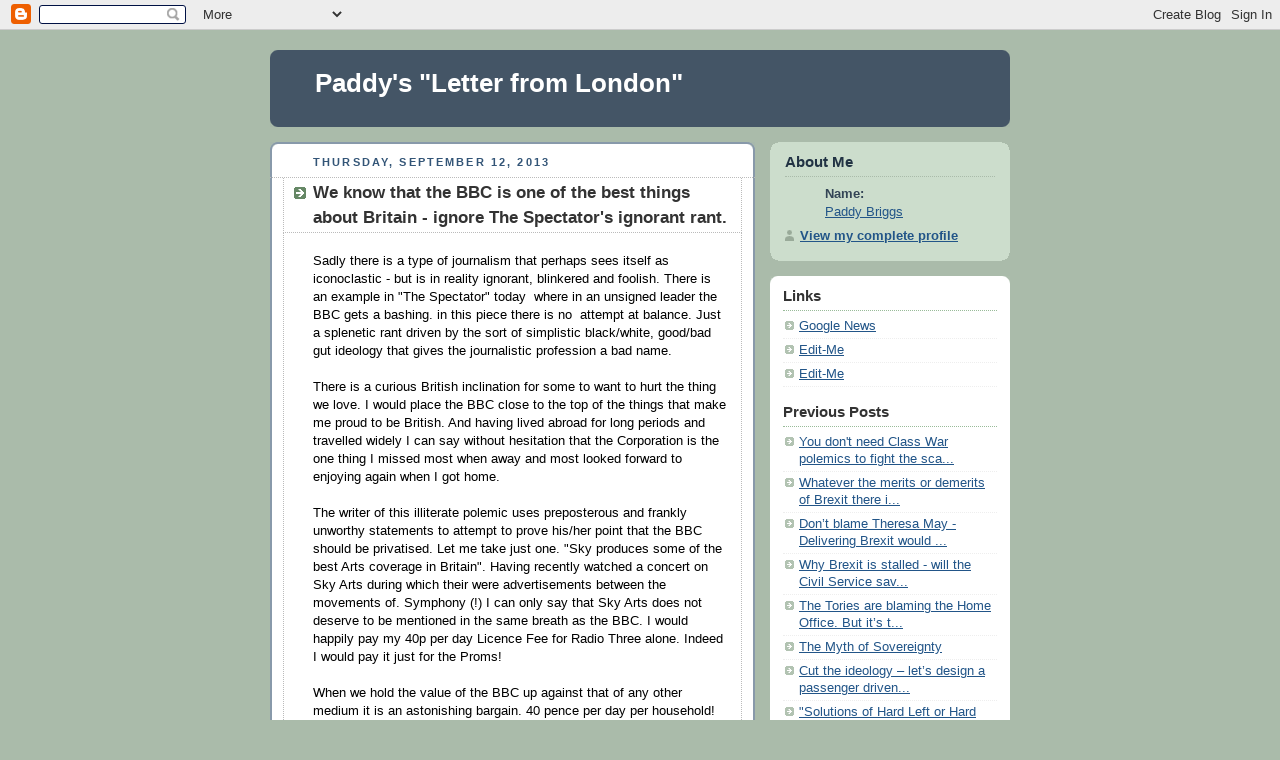

--- FILE ---
content_type: text/html; charset=UTF-8
request_url: https://paddysletterfromlondon.blogspot.com/2013/09/
body_size: 11231
content:
<!DOCTYPE html PUBLIC "-//W3C//DTD XHTML 1.0 Strict//EN" "http://www.w3.org/TR/xhtml1/DTD/xhtml1-strict.dtd">



<html xmlns="http://www.w3.org/1999/xhtml" xml:lang="en" lang="en" dir="ltr">

<head>
  <title>Paddy's "Letter from London": September 2013</title>

  <script type="text/javascript">(function() { (function(){function b(g){this.t={};this.tick=function(h,m,f){var n=f!=void 0?f:(new Date).getTime();this.t[h]=[n,m];if(f==void 0)try{window.console.timeStamp("CSI/"+h)}catch(q){}};this.getStartTickTime=function(){return this.t.start[0]};this.tick("start",null,g)}var a;if(window.performance)var e=(a=window.performance.timing)&&a.responseStart;var p=e>0?new b(e):new b;window.jstiming={Timer:b,load:p};if(a){var c=a.navigationStart;c>0&&e>=c&&(window.jstiming.srt=e-c)}if(a){var d=window.jstiming.load;
c>0&&e>=c&&(d.tick("_wtsrt",void 0,c),d.tick("wtsrt_","_wtsrt",e),d.tick("tbsd_","wtsrt_"))}try{a=null,window.chrome&&window.chrome.csi&&(a=Math.floor(window.chrome.csi().pageT),d&&c>0&&(d.tick("_tbnd",void 0,window.chrome.csi().startE),d.tick("tbnd_","_tbnd",c))),a==null&&window.gtbExternal&&(a=window.gtbExternal.pageT()),a==null&&window.external&&(a=window.external.pageT,d&&c>0&&(d.tick("_tbnd",void 0,window.external.startE),d.tick("tbnd_","_tbnd",c))),a&&(window.jstiming.pt=a)}catch(g){}})();window.tickAboveFold=function(b){var a=0;if(b.offsetParent){do a+=b.offsetTop;while(b=b.offsetParent)}b=a;b<=750&&window.jstiming.load.tick("aft")};var k=!1;function l(){k||(k=!0,window.jstiming.load.tick("firstScrollTime"))}window.addEventListener?window.addEventListener("scroll",l,!1):window.attachEvent("onscroll",l);
 })();</script><script type="text/javascript">function a(){var b=window.location.href,c=b.split("?");switch(c.length){case 1:return b+"?m=1";case 2:return c[1].search("(^|&)m=")>=0?null:b+"&m=1";default:return null}}var d=navigator.userAgent;if(d.indexOf("Mobile")!=-1&&d.indexOf("WebKit")!=-1&&d.indexOf("iPad")==-1||d.indexOf("Opera Mini")!=-1||d.indexOf("IEMobile")!=-1){var e=a();e&&window.location.replace(e)};
</script><meta http-equiv="Content-Type" content="text/html; charset=UTF-8" />
<meta name="generator" content="Blogger" />
<link rel="icon" type="image/vnd.microsoft.icon" href="https://www.blogger.com/favicon.ico"/>
<link rel="alternate" type="application/atom+xml" title="Paddy&#39;s &quot;Letter from London&quot; - Atom" href="https://paddysletterfromlondon.blogspot.com/feeds/posts/default" />
<link rel="alternate" type="application/rss+xml" title="Paddy&#39;s &quot;Letter from London&quot; - RSS" href="https://paddysletterfromlondon.blogspot.com/feeds/posts/default?alt=rss" />
<link rel="service.post" type="application/atom+xml" title="Paddy&#39;s &quot;Letter from London&quot; - Atom" href="https://www.blogger.com/feeds/21492975/posts/default" />
<link rel="stylesheet" type="text/css" href="https://www.blogger.com/static/v1/v-css/1601750677-blog_controls.css"/>
<link rel="stylesheet" type="text/css" href="https://www.blogger.com/dyn-css/authorization.css?targetBlogID=21492975&zx=cd3f67e4-4078-4392-843f-f826110d90f0"/>


  <style type="text/css">
/*
-----------------------------------------------
Blogger Template Style
Name:     Rounders
Designer: Douglas Bowman
URL:      www.stopdesign.com
Date:     27 Feb 2004
----------------------------------------------- */


body {
  background:#aba;
  margin:0;
  padding:20px 10px;
  text-align:center;
  font:x-small/1.5em "Trebuchet MS",Verdana,Arial,Sans-serif;
  color:#333;
  font-size/* */:/**/small;
  font-size: /**/small;
  }


/* Page Structure
----------------------------------------------- */
/* The images which help create rounded corners depend on the 
   following widths and measurements. If you want to change 
   these measurements, the images will also need to change.
   */
@media all {
  #content {
    width:740px;
    margin:0 auto;
    text-align:left;
    }
  #main {
    width:485px;
    float:left;
    background:#fff url("//www.blogblog.com/rounders/corners_main_bot.gif") no-repeat left bottom;
    margin:15px 0 0;
    padding:0 0 10px;
    color:#000;
    font-size:97%;
    line-height:1.5em;
    }
  #main2 {
    float:left;
    width:100%;
    background:url("//www.blogblog.com/rounders/corners_main_top.gif") no-repeat left top;
    padding:10px 0 0;
    }
  #main3 {
    background:url("//www.blogblog.com/rounders/rails_main.gif") repeat-y;
    padding:0;
    }
  #sidebar {
    width:240px;
    float:right;
    margin:15px 0 0;
    font-size:97%;
    line-height:1.5em;
    }
  }
@media handheld {
  #content {
    width:90%;
    }
  #main {
    width:100%;
    float:none;
    background:#fff;
    }
  #main2 {
    float:none;
    background:none;
    }
  #main3 {
    background:none;
    padding:0;
    }
  #sidebar {
    width:100%;
    float:none;
    }
  }


/* Links
----------------------------------------------- */
a:link {
  color:#258;
  }
a:visited {
  color:#666;
  }
a:hover {
  color:#c63;
  }
a img {
  border-width:0;
  }


/* Blog Header
----------------------------------------------- */
@media all {
  #header {
    background:#456 url("//www.blogblog.com/rounders/corners_cap_top.gif") no-repeat left top;
    margin:0 0 0;
    padding:8px 0 0;
    color:#fff;
    }
  #header div {
    background:url("//www.blogblog.com/rounders/corners_cap_bot.gif") no-repeat left bottom;
    padding:0 15px 8px;
    }
  }
@media handheld {
  #header {
    background:#456;
    }
  #header div {
    background:none;
    }
  }
#blog-title {
  margin:0;
  padding:10px 30px 5px;
  font-size:200%;
  line-height:1.2em;
  }
#blog-title a {
  text-decoration:none;
  color:#fff;
  }
#description {
  margin:0;
  padding:5px 30px 10px;
  font-size:94%;
  line-height:1.5em;
  }


/* Posts
----------------------------------------------- */
.date-header {
  margin:0 28px 0 43px;
  font-size:85%;
  line-height:2em;
  text-transform:uppercase;
  letter-spacing:.2em;
  color:#357;
  }
.post {
  margin:.3em 0 25px;
  padding:0 13px;
  border:1px dotted #bbb;
  border-width:1px 0;
  }
.post-title {
  margin:0;
  font-size:135%;
  line-height:1.5em;
  background:url("//www.blogblog.com/rounders/icon_arrow.gif") no-repeat 10px .5em;
  display:block;
  border:1px dotted #bbb;
  border-width:0 1px 1px;
  padding:2px 14px 2px 29px;
  color:#333;
  }
a.title-link, .post-title strong {
  text-decoration:none;
  display:block;
  }
a.title-link:hover {
  background-color:#ded;
  color:#000;
  }
.post-body {
  border:1px dotted #bbb;
  border-width:0 1px 1px;
  border-bottom-color:#fff;
  padding:10px 14px 1px 29px;
  }
html>body .post-body {
  border-bottom-width:0;
  }
.post p {
  margin:0 0 .75em;
  }
p.post-footer {
  background:#ded;
  margin:0;
  padding:2px 14px 2px 29px;
  border:1px dotted #bbb;
  border-width:1px;
  border-bottom:1px solid #eee;
  font-size:100%;
  line-height:1.5em;
  color:#666;
  text-align:right;
  }
html>body p.post-footer {
  border-bottom-color:transparent;
  }
p.post-footer em {
  display:block;
  float:left;
  text-align:left;
  font-style:normal;
  }
a.comment-link {
  /* IE5.0/Win doesn't apply padding to inline elements,
     so we hide these two declarations from it */
  background/* */:/**/url("//www.blogblog.com/rounders/icon_comment.gif") no-repeat 0 45%;
  padding-left:14px;
  }
html>body a.comment-link {
  /* Respecified, for IE5/Mac's benefit */
  background:url("//www.blogblog.com/rounders/icon_comment.gif") no-repeat 0 45%;
  padding-left:14px;
  }
.post img {
  margin:0 0 5px 0;
  padding:4px;
  border:1px solid #ccc;
  }
blockquote {
  margin:.75em 0;
  border:1px dotted #ccc;
  border-width:1px 0;
  padding:5px 15px;
  color:#666;
  }
.post blockquote p {
  margin:.5em 0;
  }


/* Comments
----------------------------------------------- */
#comments {
  margin:-25px 13px 0;
  border:1px dotted #ccc;
  border-width:0 1px 1px;
  padding:20px 0 15px 0;
  }
#comments h4 {
  margin:0 0 10px;
  padding:0 14px 2px 29px;
  border-bottom:1px dotted #ccc;
  font-size:120%;
  line-height:1.4em;
  color:#333;
  }
#comments-block {
  margin:0 15px 0 9px;
  }
.comment-data {
  background:url("//www.blogblog.com/rounders/icon_comment.gif") no-repeat 2px .3em;
  margin:.5em 0;
  padding:0 0 0 20px;
  color:#666;
  }
.comment-poster {
  font-weight:bold;
  }
.comment-body {
  margin:0 0 1.25em;
  padding:0 0 0 20px;
  }
.comment-body p {
  margin:0 0 .5em;
  }
.comment-timestamp {
  margin:0 0 .5em;
  padding:0 0 .75em 20px;
  color:#666;
  }
.comment-timestamp a:link {
  color:#666;
  }
.deleted-comment {
  font-style:italic;
  color:gray;
  }


/* Profile
----------------------------------------------- */
@media all {
  #profile-container {
    background:#cdc url("//www.blogblog.com/rounders/corners_prof_bot.gif") no-repeat left bottom;
    margin:0 0 15px;
    padding:0 0 10px;
    color:#345;
    }
  #profile-container h2 {
    background:url("//www.blogblog.com/rounders/corners_prof_top.gif") no-repeat left top;
    padding:10px 15px .2em;
    margin:0;
    border-width:0;
    font-size:115%;
    line-height:1.5em;
    color:#234;
    }
  }
@media handheld {
  #profile-container {
    background:#cdc;
    }
  #profile-container h2 {
    background:none;
    }
  }
.profile-datablock {
  margin:0 15px .5em;
  border-top:1px dotted #aba;
  padding-top:8px;
  }
.profile-img {display:inline;}
.profile-img img {
  float:left;
  margin:0 10px 5px 0;
  border:4px solid #fff;
  }
.profile-data strong {
  display:block;
  }
#profile-container p {
  margin:0 15px .5em;
  }
#profile-container .profile-textblock {
  clear:left;
  }
#profile-container a {
  color:#258;
  }
.profile-link a {
  background:url("//www.blogblog.com/rounders/icon_profile.gif") no-repeat 0 .1em;
  padding-left:15px;
  font-weight:bold;
  }
ul.profile-datablock {
  list-style-type:none;
  }


/* Sidebar Boxes
----------------------------------------------- */
@media all {
  .box {
    background:#fff url("//www.blogblog.com/rounders/corners_side_top.gif") no-repeat left top;
    margin:0 0 15px;
    padding:10px 0 0;
    color:#666;
    }
  .box2 {
    background:url("//www.blogblog.com/rounders/corners_side_bot.gif") no-repeat left bottom;
    padding:0 13px 8px;
    }
  }
@media handheld {
  .box {
    background:#fff;
    }
  .box2 {
    background:none;
    }
  }
.sidebar-title {
  margin:0;
  padding:0 0 .2em;
  border-bottom:1px dotted #9b9;
  font-size:115%;
  line-height:1.5em;
  color:#333;
  }
.box ul {
  margin:.5em 0 1.25em;
  padding:0 0px;
  list-style:none;
  }
.box ul li {
  background:url("//www.blogblog.com/rounders/icon_arrow_sm.gif") no-repeat 2px .25em;
  margin:0;
  padding:0 0 3px 16px;
  margin-bottom:3px;
  border-bottom:1px dotted #eee;
  line-height:1.4em;
  }
.box p {
  margin:0 0 .6em;
  }


/* Footer
----------------------------------------------- */
#footer {
  clear:both;
  margin:0;
  padding:15px 0 0;
  }
@media all {
  #footer div {
    background:#456 url("//www.blogblog.com/rounders/corners_cap_top.gif") no-repeat left top;
    padding:8px 0 0;
    color:#fff;
    }
  #footer div div {
    background:url("//www.blogblog.com/rounders/corners_cap_bot.gif") no-repeat left bottom;
    padding:0 15px 8px;
    }
  }
@media handheld {
  #footer div {
    background:#456;
    }
  #footer div div {
    background:none;
    }
  }
#footer hr {display:none;}
#footer p {margin:0;}
#footer a {color:#fff;}


/* Feeds
----------------------------------------------- */
#blogfeeds {
  }
#postfeeds {
  padding:0 15px 0;
  }
  </style>


<meta name='google-adsense-platform-account' content='ca-host-pub-1556223355139109'/>
<meta name='google-adsense-platform-domain' content='blogspot.com'/>
<!-- --><style type="text/css">@import url(//www.blogger.com/static/v1/v-css/navbar/3334278262-classic.css);
div.b-mobile {display:none;}
</style>

</head>



<body><script type="text/javascript">
    function setAttributeOnload(object, attribute, val) {
      if(window.addEventListener) {
        window.addEventListener('load',
          function(){ object[attribute] = val; }, false);
      } else {
        window.attachEvent('onload', function(){ object[attribute] = val; });
      }
    }
  </script>
<div id="navbar-iframe-container"></div>
<script type="text/javascript" src="https://apis.google.com/js/platform.js"></script>
<script type="text/javascript">
      gapi.load("gapi.iframes:gapi.iframes.style.bubble", function() {
        if (gapi.iframes && gapi.iframes.getContext) {
          gapi.iframes.getContext().openChild({
              url: 'https://www.blogger.com/navbar/21492975?origin\x3dhttps://paddysletterfromlondon.blogspot.com',
              where: document.getElementById("navbar-iframe-container"),
              id: "navbar-iframe"
          });
        }
      });
    </script>



<!-- Begin #content - Centers all content and provides edges for floated columns -->

<div id="content">



<!-- Blog Header -->

<div id="header"><div>

  <h1 id="blog-title">
    
	Paddy's "Letter from London"
	
  </h1>
  <p id="description"></p>

</div></div>





<!-- Begin #main - Contains main-column blog content -->

<div id="main"><div id="main2"><div id="main3">



    
  <h2 class="date-header">Thursday, September 12, 2013</h2>
  

         <!-- Begin .post -->

  <div class="post"><a name="2155553624138812882"></a>

     
	 
    <h3 class="post-title">
	 We know that the BBC is one of the best things about Britain - ignore
The Spectator&#39;s ignorant rant.
    </h3>
	 
    

         <div class="post-body">

          <p>
      <div style="clear:both;"></div><div><span style="-webkit-text-size-adjust: auto; background-color: rgba(255, 255, 255, 0);">Sadly there is a type of journalism that perhaps sees itself as iconoclastic - but is in reality ignorant, blinkered and foolish. There is an example in "The Spectator" today &nbsp;where in an unsigned leader the BBC gets a bashing. in this piece there is no &nbsp;attempt at balance. Just a splenetic rant driven by the sort of simplistic black/white, good/bad gut ideology that gives the journalistic profession a bad name.&nbsp;</span></div><div><span style="-webkit-text-size-adjust: auto; background-color: rgba(255, 255, 255, 0);"><br></span></div><div><span style="-webkit-text-size-adjust: auto; background-color: rgba(255, 255, 255, 0);">There is a curious British inclination for some to want to hurt the thing we love. I would place the BBC close to the top of the things that make me proud to be British. And having lived abroad for long periods and travelled widely I can say without hesitation that the Corporation is the one thing I missed most when away and most looked forward to enjoying again when I got home.&nbsp;</span></div><div><span style="-webkit-text-size-adjust: auto; background-color: rgba(255, 255, 255, 0);"><br></span></div><div><span style="-webkit-text-size-adjust: auto; background-color: rgba(255, 255, 255, 0);">The writer of this illiterate polemic uses preposterous and frankly unworthy statements to attempt to prove his/her point that the BBC should be privatised. Let me take just one. "Sky produces some of the best Arts coverage in Britain". Having recently watched a concert on Sky Arts during which their were advertisements between the movements of. Symphony (!) I can only say that Sky Arts does not deserve to be mentioned in the same breath as the BBC. I would happily pay my 40p per day Licence Fee for Radio Three alone. Indeed I would pay it just for the Proms!</span></div><div><span style="-webkit-text-size-adjust: auto; background-color: rgba(255, 255, 255, 0);"><br></span></div><div><span style="-webkit-text-size-adjust: auto; background-color: rgba(255, 255, 255, 0);">When we hold the value of the BBC up against that of any other medium it is an astonishing bargain. 40 pence per day per household! That's cheaper than "The Spectator" &nbsp;- and surely even the most fanatical supporter of that excellent magazine would not claim that the Speccy offers anything of the breadth and the diversity of our great National broadcaster? The cost of the BBC Licence Fee is chicken feed and the Corporation does all it can to make it painless to pay this very modest amount.&nbsp;</span></div><div><span style="-webkit-text-size-adjust: auto; background-color: rgba(255, 255, 255, 0);"><br></span></div><div><span style="-webkit-text-size-adjust: auto; background-color: rgba(255, 255, 255, 0);">But ideologues will always winge and rant I suppose. As ever they will use selective data and slanted opinions to make their fanatical points. In a democracy we tolerate the fact that there will be those who seek to criticise if the basis of something does not conform to their prejudice. Here it is the old chestnut of, as Orwell might have put it, "Public ownership bad, Private Enterprise good". So Sky for which I pay £720 per year so that I can watch top sport, is better than the BBC, for which I pay £145.50! Only the utterly foolish or the unreformably blinkered would call Sky the better deal of the two!</span></div><div><span style="-webkit-text-size-adjust: auto; background-color: rgba(255, 255, 255, 0);"><br></span></div><div><span style="-webkit-text-size-adjust: auto; background-color: rgba(255, 255, 255, 0);"><br></span></div><div><br></div><div style="clear:both; padding-bottom:0.25em"></div>
    </p>

        </div>

        <p class="post-footer">

      <em>posted by Paddy Briggs @ <a href="http://paddysletterfromlondon.blogspot.com/2013/09/we-know-that-bbc-is-one-of-best-things.html" title="permanent link">4:52 pm</a></em> &nbsp;
      
         <a class="comment-link" href="https://www.blogger.com/comment/fullpage/post/21492975/2155553624138812882"location.href=https://www.blogger.com/comment/fullpage/post/21492975/2155553624138812882;><span style="text-transform:lowercase">0 Comments</span></a>
      
 <span class="item-control blog-admin pid-388485686"><a style="border:none;" href="https://www.blogger.com/post-edit.g?blogID=21492975&postID=2155553624138812882&from=pencil" title="Edit Post"><img class="icon-action" alt="" src="https://resources.blogblog.com/img/icon18_edit_allbkg.gif" height="18" width="18"></a></span>
    </p>

    </div>

  <!-- End .post -->

        <!-- Begin #comments -->
 

  <!-- End #comments -->



    
  <h2 class="date-header">Tuesday, September 10, 2013</h2>
  

         <!-- Begin .post -->

  <div class="post"><a name="5735425972098805846"></a>

     
	 
    <h3 class="post-title">
	 Lobbying is only one of the many threats to our Democracy
    </h3>
	 
    

         <div class="post-body">

          <p>
      <div style="clear:both;"></div><div><span style="-webkit-text-size-adjust: auto; background-color: rgba(255, 255, 255, 0);">We pride ourselves, often in an overly self-congratulatory way, about our Democrcay. The truth is, however, than even in the most important areas, that major decisions are taken by people who nobody elected. By "taken" I include "Strongly influenced". Nominally a choice may be made by a Minister of the Crown. But in reality he or she is all too often a rubber stamp machine.</span></div><div><span style="-webkit-text-size-adjust: auto; background-color: rgba(255, 255, 255, 0);"><br></span></div><div><span style="-webkit-text-size-adjust: auto; background-color: rgba(255, 255, 255, 0);">Cast your minds back to Tony Blair's first administration. That Government had introduced a perfectly credible policy on road fuel tax and duty. Then a group of unelected and repugnant commercial transport operators decided to try and change this. They blockaded roads and oil depots and took the law into their own hands. The country was paralysed . The Government caved in. This was the antithesis of Democracy and an elected government was powerless to combat it. Roll forward to 2003 and millions took to the streets to protest against the upcoming Iraq war. On this occasion public order was not threatened (as it had been with the Fuel Tax protests). So Blair and Co ploughed on regardless - as countless bereaved Military families can remind you today as they watch Iraq still burning ten years on.</span></div><div><span style="-webkit-text-size-adjust: auto; background-color: rgba(255, 255, 255, 0);"><br></span></div><div><span style="-webkit-text-size-adjust: auto; background-color: rgba(255, 255, 255, 0);">So lets get extra-political protest and lobbying in context. Politicians have always ignored the public when they choose to. They have always bowed to the Establishment, or the imperatives of unelected civil servants if these people are powerful enough. Or rich enough. Blair bowed to Ecclestone. Cameron to the parasites of Wonga. Callaghan to the Trades Unions.Thatcher to Reagan. Choose your PM - but &nbsp;they always bend to somebody's bidding.&nbsp;</span></div><div style="clear:both; padding-bottom:0.25em"></div>
    </p>

        </div>

        <p class="post-footer">

      <em>posted by Paddy Briggs @ <a href="http://paddysletterfromlondon.blogspot.com/2013/09/lobbying-is-only-one-of-many-threats-to.html" title="permanent link">8:14 am</a></em> &nbsp;
      
         <a class="comment-link" href="https://www.blogger.com/comment/fullpage/post/21492975/5735425972098805846"location.href=https://www.blogger.com/comment/fullpage/post/21492975/5735425972098805846;><span style="text-transform:lowercase">0 Comments</span></a>
      
 <span class="item-control blog-admin pid-388485686"><a style="border:none;" href="https://www.blogger.com/post-edit.g?blogID=21492975&postID=5735425972098805846&from=pencil" title="Edit Post"><img class="icon-action" alt="" src="https://resources.blogblog.com/img/icon18_edit_allbkg.gif" height="18" width="18"></a></span>
    </p>

    </div>

  <!-- End .post -->

        <!-- Begin #comments -->
 

  <!-- End #comments -->



    
  <h2 class="date-header">Tuesday, September 03, 2013</h2>
  

         <!-- Begin .post -->

  <div class="post"><a name="1897661251707919885"></a>

     
	 
    <h3 class="post-title">
	 The more you attack UKIP the more successful they will be
    </h3>
	 
    

         <div class="post-body">

          <p>
      <div style="clear:both;"></div><div style="font-family: Helvetica; font-size: 18px; line-height: 24px; -webkit-tap-highlight-color: rgba(26, 26, 26, 0.296875); -webkit-composition-fill-color: rgba(130, 98, 83, 0.0976563); -webkit-composition-frame-color: rgba(191, 107, 82, 0.496094); -webkit-text-size-adjust: auto; ">Some in the Conservative Party want to set the attack dogs on UKIP. But the more you attack UKIP the more successful they will be. The oxygen of publicity is essential to a Party which has no roots and no policies other than populist ones. Farage, in my view, was 100% right on Syria. But I don't think that his position was based on anything other than responding to the public mood. The fact that his Party actually wants an increase in Defence expenditure is the same. The people that he thinks will vote for him are nostalgic for the days of Empire when the atlas was pink and true Brits carried the white man's burden!&nbsp;</div><div style="font-family: Helvetica; font-size: 18px; line-height: 24px; -webkit-tap-highlight-color: rgba(26, 26, 26, 0.296875); -webkit-composition-fill-color: rgba(130, 98, 83, 0.0976563); -webkit-composition-frame-color: rgba(191, 107, 82, 0.496094); -webkit-text-size-adjust: auto; "><br></div><div style="font-family: Helvetica; font-size: 18px; line-height: 24px; -webkit-tap-highlight-color: rgba(26, 26, 26, 0.296875); -webkit-composition-fill-color: rgba(130, 98, 83, 0.0976563); -webkit-composition-frame-color: rgba(191, 107, 82, 0.496094); -webkit-text-size-adjust: auto; ">The Conservatives need a credible, consistent and honourable set of policy proposals and leaders who can convince. In David Davis they have a John Major type who would not I think be persuaded of anything just because it would marginalise UKIP. He would have created a Manifesto the content of which would be there because he believes it, The Tories rejected him for slightly different reasons that Labour rejected the similarly decent and electable Alan Johnson. They were both wrong.&nbsp;</div><div style="font-family: Helvetica; font-size: 18px; line-height: 24px; -webkit-tap-highlight-color: rgba(26, 26, 26, 0.296875); -webkit-composition-fill-color: rgba(130, 98, 83, 0.0976563); -webkit-composition-frame-color: rgba(191, 107, 82, 0.496094); -webkit-text-size-adjust: auto; "><br></div><div style="font-family: Helvetica; font-size: 18px; line-height: 24px; -webkit-tap-highlight-color: rgba(26, 26, 26, 0.296875); -webkit-composition-fill-color: rgba(130, 98, 83, 0.0976563); -webkit-composition-frame-color: rgba(191, 107, 82, 0.496094); -webkit-text-size-adjust: auto; ">UKIP has popularity because it is led neither by a Toff nor a Geek. Nor by a slimy hypocrite either. But the Farage appeal is shallow and vulnerable. He cannot make progress if he is ignored. That's what the Tories should do. It's what Labour is doing, and they are right!&nbsp;</div><div style="clear:both; padding-bottom:0.25em"></div>
    </p>

        </div>

        <p class="post-footer">

      <em>posted by Paddy Briggs @ <a href="http://paddysletterfromlondon.blogspot.com/2013/09/the-more-you-attack-ukip-more.html" title="permanent link">8:10 am</a></em> &nbsp;
      
         <a class="comment-link" href="https://www.blogger.com/comment/fullpage/post/21492975/1897661251707919885"location.href=https://www.blogger.com/comment/fullpage/post/21492975/1897661251707919885;><span style="text-transform:lowercase">0 Comments</span></a>
      
 <span class="item-control blog-admin pid-388485686"><a style="border:none;" href="https://www.blogger.com/post-edit.g?blogID=21492975&postID=1897661251707919885&from=pencil" title="Edit Post"><img class="icon-action" alt="" src="https://resources.blogblog.com/img/icon18_edit_allbkg.gif" height="18" width="18"></a></span>
    </p>

    </div>

  <!-- End .post -->

        <!-- Begin #comments -->
 

  <!-- End #comments -->



    

         <!-- Begin .post -->

  <div class="post"><a name="8103093543980808556"></a>

     
	 
    <h3 class="post-title">
	 Back to the future with Adam Smith ?
    </h3>
	 
    

         <div class="post-body">

          <p>
      <div style="clear:both;"></div><div><span style="-webkit-text-size-adjust: auto; background-color: rgba(255, 255, 255, 0);">"Cheap labour has become a substitute for investment". says Jeremy Warner in the Daily Telegraph. &nbsp;This takes us back to Adam Smith where the entrepreneur notionally balanced the four factors of production Land, Labour, Capital and Enterprise. Decisions were made as to whether accumulated savings (or borrowings) should be spent on Labour or invested in fixed Assets such as Land or Plant and Machinery. It never was anything but a useful shorthand and the idea that in 2013 businessmen sit down and say "Shall we buy an Asset or just hire a few more cheap Poles" is ludicrous!</span></div><div><span style="-webkit-text-size-adjust: auto; background-color: rgba(255, 255, 255, 0);"><br></span></div><div><span style="-webkit-text-size-adjust: auto; background-color: rgba(255, 255, 255, 0);">(1) Immigrants aren't cheap. The same minimum wage and other employment conditions apply to a Pole as to a Brit (illegals aside).</span></div><div><span style="-webkit-text-size-adjust: auto; background-color: rgba(255, 255, 255, 0);"><br></span></div><div><span style="-webkit-text-size-adjust: auto; background-color: rgba(255, 255, 255, 0);">(2) Investment IS cheap. Interest rates remain at an all time low and if buying an Asset is required then it costs little to do so.</span></div><div><span style="-webkit-text-size-adjust: auto; background-color: rgba(255, 255, 255, 0);"><br></span></div><div><span style="-webkit-text-size-adjust: auto; background-color: rgba(255, 255, 255, 0);">In business there is certainly some debate as to whether revenue expenditure (eg on Staff) is preferable to capital expenditure on assets. But to suggest that this is anything but a minor issue on the margins of business decision-making is not true.&nbsp;</span></div><div><br></div><div style="clear:both; padding-bottom:0.25em"></div>
    </p>

        </div>

        <p class="post-footer">

      <em>posted by Paddy Briggs @ <a href="http://paddysletterfromlondon.blogspot.com/2013/09/back-to-future-with-adam-smith.html" title="permanent link">7:22 am</a></em> &nbsp;
      
         <a class="comment-link" href="https://www.blogger.com/comment/fullpage/post/21492975/8103093543980808556"location.href=https://www.blogger.com/comment/fullpage/post/21492975/8103093543980808556;><span style="text-transform:lowercase">0 Comments</span></a>
      
 <span class="item-control blog-admin pid-388485686"><a style="border:none;" href="https://www.blogger.com/post-edit.g?blogID=21492975&postID=8103093543980808556&from=pencil" title="Edit Post"><img class="icon-action" alt="" src="https://resources.blogblog.com/img/icon18_edit_allbkg.gif" height="18" width="18"></a></span>
    </p>

    </div>

  <!-- End .post -->

        <!-- Begin #comments -->
 

  <!-- End #comments -->



    
  <h2 class="date-header">Sunday, September 01, 2013</h2>
  

         <!-- Begin .post -->

  <div class="post"><a name="507837937279268935"></a>

     
	 
    <h3 class="post-title">
	 Obama following Cameron&#39;s lead? Are you having a Larf?
    </h3>
	 
    

         <div class="post-body">

          <p>
      <div style="clear:both;"></div><div>
<div class="separator" style="clear: both; text-align: center;">
<a href="http://i.telegraph.co.uk/multimedia/archive/02167/obama-cameron_2167517b.jpg" imageanchor="1" style="margin-left: 1em; margin-right: 1em;"><img border="0" height="200" src="https://lh3.googleusercontent.com/blogger_img_proxy/AEn0k_tw03hcAZ5sAvqo66ZbjRWXvHKwhldFw5ynlVOcZ3-sHbh5rJj9u-CQKmblO65kAnhADgGIzztZ8UicLvE_iSAqC1UJhpFyvFSGsqeR7SiPpczcSlqVrgkRt7MCW1yhhWJKvSqNecYu-c3i5k9TB-U=s0-d" width="320"></a></div>
<span style="-webkit-text-size-adjust: auto; background-color: rgba(255, 255, 255, 0);"></span><br />
<span style="-webkit-text-size-adjust: auto; background-color: rgba(255, 255, 255, 0);">The United States is the only undisputed SuperPower these days. The idea that they need to take their lead from an ill-governed, broke and marginalised Britain is absurd. The idea that the President when grappling with a major decision says "What would David Cameron do" is preposterous. The best the Prome Minister can hope for &nbsp;is that Obama actually remembers his name correctly! So far so good on that one.</span></div>
<div>
<span style="-webkit-text-size-adjust: auto; background-color: rgba(255, 255, 255, 0);"><br /></span></div>
<div>
<span style="-webkit-text-size-adjust: auto; background-color: rgba(255, 255, 255, 0);">The Anglo-American alliance exists in NATO , but that's about it. It is not a bilateral agreement at all but a nostalgic memory of a time when it existed and a time when it needed to. Beyond NATO Obama has been explicit that he wants the UK to remain a member of the EU and become more active as such. This is, of course, because the military precedent of NATO (European powers working with the US) is a good one for the same approach on mainly economic matters. In years to come the trend towards the US dealing with Europe collectively rather than individual states bilaterally will accelerate.</span></div>
<div>
<span style="-webkit-text-size-adjust: auto; background-color: rgba(255, 255, 255, 0);"><br /></span></div>
<div>
<span style="-webkit-text-size-adjust: auto; background-color: rgba(255, 255, 255, 0);">The idea of the "Anglosphere" touted&nbsp;again by the likes of <a href="http://blogs.telegraph.co.uk/news/danielhannan/100233524/the-united-kingdom-stands-taller-in-the-world-today/">Daniel Hannan</a> and Douglas Carswell&nbsp;is laughable. Like the anachronistic "Commonwealth" it harps back to a distant age when English speakers could carve up the world and trounce Johnny Foreigner. The Queen may be Head of the Commonwealth and I'm sure its members enjoy the occasional pseudo-Imperial pantomimes it brings. But they don't take it seriously as having any true significance - and the ill-defined "Anglosphere" is the same.&nbsp;</span></div>
<div style="clear:both; padding-bottom:0.25em"></div>
    </p>

        </div>

        <p class="post-footer">

      <em>posted by Paddy Briggs @ <a href="http://paddysletterfromlondon.blogspot.com/2013/09/obama-following-cameron-lead-are-you.html" title="permanent link">7:17 am</a></em> &nbsp;
      
         <a class="comment-link" href="https://www.blogger.com/comment/fullpage/post/21492975/507837937279268935"location.href=https://www.blogger.com/comment/fullpage/post/21492975/507837937279268935;><span style="text-transform:lowercase">1 Comments</span></a>
      
 <span class="item-control blog-admin pid-388485686"><a style="border:none;" href="https://www.blogger.com/post-edit.g?blogID=21492975&postID=507837937279268935&from=pencil" title="Edit Post"><img class="icon-action" alt="" src="https://resources.blogblog.com/img/icon18_edit_allbkg.gif" height="18" width="18"></a></span>
    </p>

    </div>

  <!-- End .post -->

        <!-- Begin #comments -->
 

  <!-- End #comments -->





</div></div></div>

<!-- End #main -->









<!-- Begin #sidebar -->

<div id="sidebar">

    <!-- Begin #profile-container -->

   <div id="profile-container"><h2 class="sidebar-title">About Me</h2>
<dl class="profile-datablock">
<dd class="profile-data"><strong>Name:</strong> <a rel="author" href="https://www.blogger.com/profile/17847108655078927970"> Paddy Briggs </a></dd>
</dl>

<p class="profile-link"><a rel="author" href="https://www.blogger.com/profile/17847108655078927970">View my complete profile</a></p></div>

  <!-- End #profile -->



    <!-- Begin .box -->

  <div class="box"><div class="box2"><div class="box3">
    
        
  <h2 class="sidebar-title">Links</h2>
    <ul>
    	<li><a href="http://news.google.com/">Google News</a></li>
    	<li><a href="http://help.blogger.com/bin/answer.py?answer=41427">Edit-Me</a></li>
    	<li><a href="http://help.blogger.com/bin/answer.py?answer=41427">Edit-Me</a></li>
  </ul>
  

      <h2 class="sidebar-title">Previous Posts</h2>
    <ul id="recently">
    
        <li><a href="http://paddysletterfromlondon.blogspot.com/2018/08/you-dont-need-class-war-polemics-to.html">You don&#39;t need Class War polemics to fight the sca...</a></li>
     
        <li><a href="http://paddysletterfromlondon.blogspot.com/2018/08/whatever-merits-or-demerits-of-brexit.html">Whatever the merits  or demerits of Brexit there i...</a></li>
     
        <li><a href="http://paddysletterfromlondon.blogspot.com/2018/07/dont-blame-theresa-may-delivering.html">Don&rsquo;t blame Theresa May - Delivering Brexit would ...</a></li>
     
        <li><a href="http://paddysletterfromlondon.blogspot.com/2018/06/why-brexit-is-stalled-will-civil.html">Why Brexit is stalled - will the Civil Service sav...</a></li>
     
        <li><a href="http://paddysletterfromlondon.blogspot.com/2018/04/the-tories-are-blaming-home-office-but.html">The Tories are blaming the Home Office. But it&rsquo;s t...</a></li>
     
        <li><a href="http://paddysletterfromlondon.blogspot.com/2018/02/the-myth-of-sovereignty_24.html">The Myth of Sovereignty</a></li>
     
        <li><a href="http://paddysletterfromlondon.blogspot.com/2018/01/cut-ideology-lets-design-passenger.html">Cut the ideology &ndash; let&rsquo;s design a passenger driven...</a></li>
     
        <li><a href="http://paddysletterfromlondon.blogspot.com/2017/10/solutions-of-hard-left-or-hard-right-or.html">&quot;Solutions of Hard Left or Hard Right or of &quot;Glori...</a></li>
     
        <li><a href="http://paddysletterfromlondon.blogspot.com/2017/04/ian-kershaw-have-we-heeded-from-history.html">Ian Kershaw&#39;s &quot;Hitler&quot; - have we heeded the &quot;warni...</a></li>
     
        <li><a href="http://paddysletterfromlondon.blogspot.com/2017/02/normal-0-false-false-false-en-gb-x-none.html">My 100,000th Tweet !</a></li>
     
  </ul>

    
  <h2 class="sidebar-title">Archives</h2>
    <ul class="archive-list">
   	  
    	<li><a href="http://paddysletterfromlondon.blogspot.com/2005/12/">December 2005</a></li>
	  
    	<li><a href="http://paddysletterfromlondon.blogspot.com/2006/01/">January 2006</a></li>
	  
    	<li><a href="http://paddysletterfromlondon.blogspot.com/2006/02/">February 2006</a></li>
	  
    	<li><a href="http://paddysletterfromlondon.blogspot.com/2006/03/">March 2006</a></li>
	  
    	<li><a href="http://paddysletterfromlondon.blogspot.com/2006/04/">April 2006</a></li>
	  
    	<li><a href="http://paddysletterfromlondon.blogspot.com/2006/05/">May 2006</a></li>
	  
    	<li><a href="http://paddysletterfromlondon.blogspot.com/2006/06/">June 2006</a></li>
	  
    	<li><a href="http://paddysletterfromlondon.blogspot.com/2006/07/">July 2006</a></li>
	  
    	<li><a href="http://paddysletterfromlondon.blogspot.com/2006/08/">August 2006</a></li>
	  
    	<li><a href="http://paddysletterfromlondon.blogspot.com/2008/02/">February 2008</a></li>
	  
    	<li><a href="http://paddysletterfromlondon.blogspot.com/2009/10/">October 2009</a></li>
	  
    	<li><a href="http://paddysletterfromlondon.blogspot.com/2009/11/">November 2009</a></li>
	  
    	<li><a href="http://paddysletterfromlondon.blogspot.com/2010/04/">April 2010</a></li>
	  
    	<li><a href="http://paddysletterfromlondon.blogspot.com/2010/07/">July 2010</a></li>
	  
    	<li><a href="http://paddysletterfromlondon.blogspot.com/2010/08/">August 2010</a></li>
	  
    	<li><a href="http://paddysletterfromlondon.blogspot.com/2010/10/">October 2010</a></li>
	  
    	<li><a href="http://paddysletterfromlondon.blogspot.com/2010/12/">December 2010</a></li>
	  
    	<li><a href="http://paddysletterfromlondon.blogspot.com/2011/04/">April 2011</a></li>
	  
    	<li><a href="http://paddysletterfromlondon.blogspot.com/2011/05/">May 2011</a></li>
	  
    	<li><a href="http://paddysletterfromlondon.blogspot.com/2011/06/">June 2011</a></li>
	  
    	<li><a href="http://paddysletterfromlondon.blogspot.com/2011/08/">August 2011</a></li>
	  
    	<li><a href="http://paddysletterfromlondon.blogspot.com/2011/10/">October 2011</a></li>
	  
    	<li><a href="http://paddysletterfromlondon.blogspot.com/2012/01/">January 2012</a></li>
	  
    	<li><a href="http://paddysletterfromlondon.blogspot.com/2012/02/">February 2012</a></li>
	  
    	<li><a href="http://paddysletterfromlondon.blogspot.com/2012/03/">March 2012</a></li>
	  
    	<li><a href="http://paddysletterfromlondon.blogspot.com/2012/04/">April 2012</a></li>
	  
    	<li><a href="http://paddysletterfromlondon.blogspot.com/2012/06/">June 2012</a></li>
	  
    	<li><a href="http://paddysletterfromlondon.blogspot.com/2012/07/">July 2012</a></li>
	  
    	<li><a href="http://paddysletterfromlondon.blogspot.com/2012/09/">September 2012</a></li>
	  
    	<li><a href="http://paddysletterfromlondon.blogspot.com/2012/10/">October 2012</a></li>
	  
    	<li><a href="http://paddysletterfromlondon.blogspot.com/2012/11/">November 2012</a></li>
	  
    	<li><a href="http://paddysletterfromlondon.blogspot.com/2012/12/">December 2012</a></li>
	  
    	<li><a href="http://paddysletterfromlondon.blogspot.com/2013/01/">January 2013</a></li>
	  
    	<li><a href="http://paddysletterfromlondon.blogspot.com/2013/03/">March 2013</a></li>
	  
    	<li><a href="http://paddysletterfromlondon.blogspot.com/2013/04/">April 2013</a></li>
	  
    	<li><a href="http://paddysletterfromlondon.blogspot.com/2013/05/">May 2013</a></li>
	  
    	<li><a href="http://paddysletterfromlondon.blogspot.com/2013/06/">June 2013</a></li>
	  
    	<li><a href="http://paddysletterfromlondon.blogspot.com/2013/07/">July 2013</a></li>
	  
    	<li><a href="http://paddysletterfromlondon.blogspot.com/2013/08/">August 2013</a></li>
	  
    	<li><a href="http://paddysletterfromlondon.blogspot.com/2013/09/">September 2013</a></li>
	  
    	<li><a href="http://paddysletterfromlondon.blogspot.com/2013/10/">October 2013</a></li>
	  
    	<li><a href="http://paddysletterfromlondon.blogspot.com/2013/11/">November 2013</a></li>
	  
    	<li><a href="http://paddysletterfromlondon.blogspot.com/2013/12/">December 2013</a></li>
	  
    	<li><a href="http://paddysletterfromlondon.blogspot.com/2014/01/">January 2014</a></li>
	  
    	<li><a href="http://paddysletterfromlondon.blogspot.com/2014/02/">February 2014</a></li>
	  
    	<li><a href="http://paddysletterfromlondon.blogspot.com/2014/03/">March 2014</a></li>
	  
    	<li><a href="http://paddysletterfromlondon.blogspot.com/2014/04/">April 2014</a></li>
	  
    	<li><a href="http://paddysletterfromlondon.blogspot.com/2014/05/">May 2014</a></li>
	  
    	<li><a href="http://paddysletterfromlondon.blogspot.com/2014/06/">June 2014</a></li>
	  
    	<li><a href="http://paddysletterfromlondon.blogspot.com/2014/07/">July 2014</a></li>
	  
    	<li><a href="http://paddysletterfromlondon.blogspot.com/2014/08/">August 2014</a></li>
	  
    	<li><a href="http://paddysletterfromlondon.blogspot.com/2014/09/">September 2014</a></li>
	  
    	<li><a href="http://paddysletterfromlondon.blogspot.com/2014/10/">October 2014</a></li>
	  
    	<li><a href="http://paddysletterfromlondon.blogspot.com/2014/11/">November 2014</a></li>
	  
    	<li><a href="http://paddysletterfromlondon.blogspot.com/2014/12/">December 2014</a></li>
	  
    	<li><a href="http://paddysletterfromlondon.blogspot.com/2015/01/">January 2015</a></li>
	  
    	<li><a href="http://paddysletterfromlondon.blogspot.com/2015/02/">February 2015</a></li>
	  
    	<li><a href="http://paddysletterfromlondon.blogspot.com/2015/03/">March 2015</a></li>
	  
    	<li><a href="http://paddysletterfromlondon.blogspot.com/2015/04/">April 2015</a></li>
	  
    	<li><a href="http://paddysletterfromlondon.blogspot.com/2015/05/">May 2015</a></li>
	  
    	<li><a href="http://paddysletterfromlondon.blogspot.com/2015/06/">June 2015</a></li>
	  
    	<li><a href="http://paddysletterfromlondon.blogspot.com/2015/07/">July 2015</a></li>
	  
    	<li><a href="http://paddysletterfromlondon.blogspot.com/2015/08/">August 2015</a></li>
	  
    	<li><a href="http://paddysletterfromlondon.blogspot.com/2015/09/">September 2015</a></li>
	  
    	<li><a href="http://paddysletterfromlondon.blogspot.com/2015/10/">October 2015</a></li>
	  
    	<li><a href="http://paddysletterfromlondon.blogspot.com/2015/11/">November 2015</a></li>
	  
    	<li><a href="http://paddysletterfromlondon.blogspot.com/2015/12/">December 2015</a></li>
	  
    	<li><a href="http://paddysletterfromlondon.blogspot.com/2016/01/">January 2016</a></li>
	  
    	<li><a href="http://paddysletterfromlondon.blogspot.com/2016/02/">February 2016</a></li>
	  
    	<li><a href="http://paddysletterfromlondon.blogspot.com/2016/03/">March 2016</a></li>
	  
    	<li><a href="http://paddysletterfromlondon.blogspot.com/2016/04/">April 2016</a></li>
	  
    	<li><a href="http://paddysletterfromlondon.blogspot.com/2016/05/">May 2016</a></li>
	  
    	<li><a href="http://paddysletterfromlondon.blogspot.com/2016/06/">June 2016</a></li>
	  
    	<li><a href="http://paddysletterfromlondon.blogspot.com/2016/07/">July 2016</a></li>
	  
    	<li><a href="http://paddysletterfromlondon.blogspot.com/2016/08/">August 2016</a></li>
	  
    	<li><a href="http://paddysletterfromlondon.blogspot.com/2016/09/">September 2016</a></li>
	  
    	<li><a href="http://paddysletterfromlondon.blogspot.com/2016/10/">October 2016</a></li>
	  
    	<li><a href="http://paddysletterfromlondon.blogspot.com/2016/11/">November 2016</a></li>
	  
    	<li><a href="http://paddysletterfromlondon.blogspot.com/2017/01/">January 2017</a></li>
	  
    	<li><a href="http://paddysletterfromlondon.blogspot.com/2017/02/">February 2017</a></li>
	  
    	<li><a href="http://paddysletterfromlondon.blogspot.com/2017/04/">April 2017</a></li>
	  
    	<li><a href="http://paddysletterfromlondon.blogspot.com/2017/10/">October 2017</a></li>
	  
    	<li><a href="http://paddysletterfromlondon.blogspot.com/2018/01/">January 2018</a></li>
	  
    	<li><a href="http://paddysletterfromlondon.blogspot.com/2018/02/">February 2018</a></li>
	  
    	<li><a href="http://paddysletterfromlondon.blogspot.com/2018/04/">April 2018</a></li>
	  
    	<li><a href="http://paddysletterfromlondon.blogspot.com/2018/06/">June 2018</a></li>
	  
    	<li><a href="http://paddysletterfromlondon.blogspot.com/2018/07/">July 2018</a></li>
	  
    	<li><a href="http://paddysletterfromlondon.blogspot.com/2018/08/">August 2018</a></li>
	  
      <li><a href="http://paddysletterfromlondon.blogspot.com/">Current Posts</a></li>

  </ul>
  
      <p id="powered-by"><a href="//www.blogger.com"><img src="https://lh3.googleusercontent.com/blogger_img_proxy/AEn0k_uMICtNGgF4RLEj-GuaF0hRqGXh9vxtBIglnO7tUdpQIl5gBNVcE5CTNktnXN5s16xQKo9wmygqFtO23aERowJi0-bai00868CN3jiKchnv=s0-d" alt="Powered by Blogger"></a></p>
      <p id="blogfeeds">Subscribe to<br />Comments [<a target="_blank" href="https://paddysletterfromlondon.blogspot.com/feeds/posts/default" type="application/atom+xml">Atom</a>]</p>

        <!--

    <p>This is a paragraph of text that could go in the sidebar.</p>

    -->

    </div></div></div>

  <!-- End .box -->




</div>

<!-- End #sidebar -->









<!-- Begin #footer -->

<div id="footer"><div><div><hr />



  <p><!-- This is an optional footer. If you want text here, place it inside these tags, and remove this comment. -->&nbsp;</p>



</div></div></div>

<!-- End #footer -->








</div>

<!-- End #content -->



</body>

</html>
